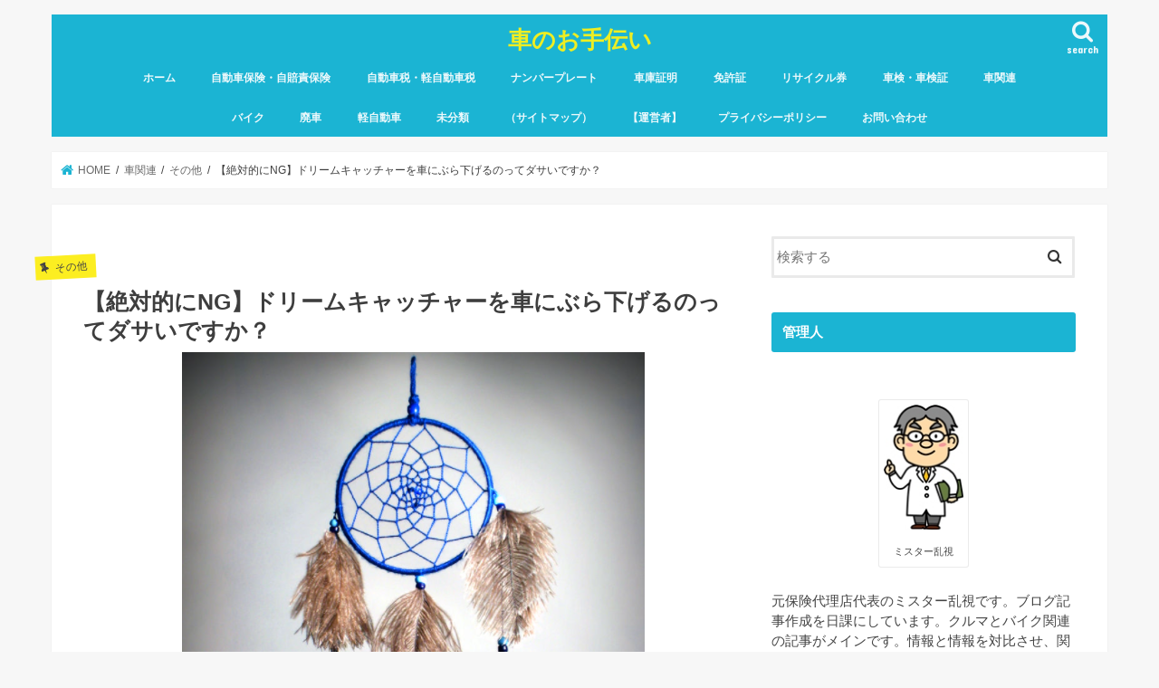

--- FILE ---
content_type: text/html; charset=UTF-8
request_url: https://haisha-help.com/%E8%BB%8A%E9%96%A2%E9%80%A3/sonota/dreamcatcher-kuruma-dasai
body_size: 16897
content:
<!doctype html><html lang="ja"><head><meta charset="utf-8"><meta http-equiv="X-UA-Compatible" content="IE=edge"><title> 【絶対的にNG】ドリームキャッチャーを車にぶら下げるのってダサいですか？ | 車のお手伝い</title><meta name="HandheldFriendly" content="True"><meta name="MobileOptimized" content="320"><meta name="viewport" content="width=device-width, initial-scale=1"/><link rel="pingback" href="https://haisha-help.com/xmlrpc.php"> <!--[if IE]> <![endif]-->  <script async src="https://www.googletagmanager.com/gtag/js?id=G-QTMZER3J07"></script> <script>window.dataLayer = window.dataLayer || [];
  function gtag(){dataLayer.push(arguments);}
  gtag('js', new Date());

  gtag('config', 'G-QTMZER3J07');</script> <meta name='robots' content='max-image-preview:large' /><link rel='dns-prefetch' href='//ajax.googleapis.com' /><link rel='dns-prefetch' href='//fonts.googleapis.com' /><link rel='dns-prefetch' href='//maxcdn.bootstrapcdn.com' /><link href='https://sp-ao.shortpixel.ai' rel='preconnect' /><link rel="alternate" type="application/rss+xml" title="車のお手伝い &raquo; フィード" href="https://haisha-help.com/feed" /><link rel="alternate" type="application/rss+xml" title="車のお手伝い &raquo; コメントフィード" href="https://haisha-help.com/comments/feed" /> <script type="text/javascript">window._wpemojiSettings = {"baseUrl":"https:\/\/s.w.org\/images\/core\/emoji\/14.0.0\/72x72\/","ext":".png","svgUrl":"https:\/\/s.w.org\/images\/core\/emoji\/14.0.0\/svg\/","svgExt":".svg","source":{"concatemoji":"https:\/\/haisha-help.com\/wp-includes\/js\/wp-emoji-release.min.js"}};
/*! This file is auto-generated */
!function(i,n){var o,s,e;function c(e){try{var t={supportTests:e,timestamp:(new Date).valueOf()};sessionStorage.setItem(o,JSON.stringify(t))}catch(e){}}function p(e,t,n){e.clearRect(0,0,e.canvas.width,e.canvas.height),e.fillText(t,0,0);var t=new Uint32Array(e.getImageData(0,0,e.canvas.width,e.canvas.height).data),r=(e.clearRect(0,0,e.canvas.width,e.canvas.height),e.fillText(n,0,0),new Uint32Array(e.getImageData(0,0,e.canvas.width,e.canvas.height).data));return t.every(function(e,t){return e===r[t]})}function u(e,t,n){switch(t){case"flag":return n(e,"\ud83c\udff3\ufe0f\u200d\u26a7\ufe0f","\ud83c\udff3\ufe0f\u200b\u26a7\ufe0f")?!1:!n(e,"\ud83c\uddfa\ud83c\uddf3","\ud83c\uddfa\u200b\ud83c\uddf3")&&!n(e,"\ud83c\udff4\udb40\udc67\udb40\udc62\udb40\udc65\udb40\udc6e\udb40\udc67\udb40\udc7f","\ud83c\udff4\u200b\udb40\udc67\u200b\udb40\udc62\u200b\udb40\udc65\u200b\udb40\udc6e\u200b\udb40\udc67\u200b\udb40\udc7f");case"emoji":return!n(e,"\ud83e\udef1\ud83c\udffb\u200d\ud83e\udef2\ud83c\udfff","\ud83e\udef1\ud83c\udffb\u200b\ud83e\udef2\ud83c\udfff")}return!1}function f(e,t,n){var r="undefined"!=typeof WorkerGlobalScope&&self instanceof WorkerGlobalScope?new OffscreenCanvas(300,150):i.createElement("canvas"),a=r.getContext("2d",{willReadFrequently:!0}),o=(a.textBaseline="top",a.font="600 32px Arial",{});return e.forEach(function(e){o[e]=t(a,e,n)}),o}function t(e){var t=i.createElement("script");t.src=e,t.defer=!0,i.head.appendChild(t)}"undefined"!=typeof Promise&&(o="wpEmojiSettingsSupports",s=["flag","emoji"],n.supports={everything:!0,everythingExceptFlag:!0},e=new Promise(function(e){i.addEventListener("DOMContentLoaded",e,{once:!0})}),new Promise(function(t){var n=function(){try{var e=JSON.parse(sessionStorage.getItem(o));if("object"==typeof e&&"number"==typeof e.timestamp&&(new Date).valueOf()<e.timestamp+604800&&"object"==typeof e.supportTests)return e.supportTests}catch(e){}return null}();if(!n){if("undefined"!=typeof Worker&&"undefined"!=typeof OffscreenCanvas&&"undefined"!=typeof URL&&URL.createObjectURL&&"undefined"!=typeof Blob)try{var e="postMessage("+f.toString()+"("+[JSON.stringify(s),u.toString(),p.toString()].join(",")+"));",r=new Blob([e],{type:"text/javascript"}),a=new Worker(URL.createObjectURL(r),{name:"wpTestEmojiSupports"});return void(a.onmessage=function(e){c(n=e.data),a.terminate(),t(n)})}catch(e){}c(n=f(s,u,p))}t(n)}).then(function(e){for(var t in e)n.supports[t]=e[t],n.supports.everything=n.supports.everything&&n.supports[t],"flag"!==t&&(n.supports.everythingExceptFlag=n.supports.everythingExceptFlag&&n.supports[t]);n.supports.everythingExceptFlag=n.supports.everythingExceptFlag&&!n.supports.flag,n.DOMReady=!1,n.readyCallback=function(){n.DOMReady=!0}}).then(function(){return e}).then(function(){var e;n.supports.everything||(n.readyCallback(),(e=n.source||{}).concatemoji?t(e.concatemoji):e.wpemoji&&e.twemoji&&(t(e.twemoji),t(e.wpemoji)))}))}((window,document),window._wpemojiSettings);</script> <style id='wp-emoji-styles-inline-css' type='text/css'>img.wp-smiley, img.emoji {
		display: inline !important;
		border: none !important;
		box-shadow: none !important;
		height: 1em !important;
		width: 1em !important;
		margin: 0 0.07em !important;
		vertical-align: -0.1em !important;
		background: none !important;
		padding: 0 !important;
	}</style><link rel='stylesheet' id='wp-block-library-css' href='https://haisha-help.com/wp-includes/css/dist/block-library/style.min.css' type='text/css' media='all' /><style id='rinkerg-gutenberg-rinker-style-inline-css' type='text/css'>.wp-block-create-block-block{background-color:#21759b;color:#fff;padding:2px}</style><style id='classic-theme-styles-inline-css' type='text/css'>/*! This file is auto-generated */
.wp-block-button__link{color:#fff;background-color:#32373c;border-radius:9999px;box-shadow:none;text-decoration:none;padding:calc(.667em + 2px) calc(1.333em + 2px);font-size:1.125em}.wp-block-file__button{background:#32373c;color:#fff;text-decoration:none}</style><style id='global-styles-inline-css' type='text/css'>body{--wp--preset--color--black: #000000;--wp--preset--color--cyan-bluish-gray: #abb8c3;--wp--preset--color--white: #ffffff;--wp--preset--color--pale-pink: #f78da7;--wp--preset--color--vivid-red: #cf2e2e;--wp--preset--color--luminous-vivid-orange: #ff6900;--wp--preset--color--luminous-vivid-amber: #fcb900;--wp--preset--color--light-green-cyan: #7bdcb5;--wp--preset--color--vivid-green-cyan: #00d084;--wp--preset--color--pale-cyan-blue: #8ed1fc;--wp--preset--color--vivid-cyan-blue: #0693e3;--wp--preset--color--vivid-purple: #9b51e0;--wp--preset--gradient--vivid-cyan-blue-to-vivid-purple: linear-gradient(135deg,rgba(6,147,227,1) 0%,rgb(155,81,224) 100%);--wp--preset--gradient--light-green-cyan-to-vivid-green-cyan: linear-gradient(135deg,rgb(122,220,180) 0%,rgb(0,208,130) 100%);--wp--preset--gradient--luminous-vivid-amber-to-luminous-vivid-orange: linear-gradient(135deg,rgba(252,185,0,1) 0%,rgba(255,105,0,1) 100%);--wp--preset--gradient--luminous-vivid-orange-to-vivid-red: linear-gradient(135deg,rgba(255,105,0,1) 0%,rgb(207,46,46) 100%);--wp--preset--gradient--very-light-gray-to-cyan-bluish-gray: linear-gradient(135deg,rgb(238,238,238) 0%,rgb(169,184,195) 100%);--wp--preset--gradient--cool-to-warm-spectrum: linear-gradient(135deg,rgb(74,234,220) 0%,rgb(151,120,209) 20%,rgb(207,42,186) 40%,rgb(238,44,130) 60%,rgb(251,105,98) 80%,rgb(254,248,76) 100%);--wp--preset--gradient--blush-light-purple: linear-gradient(135deg,rgb(255,206,236) 0%,rgb(152,150,240) 100%);--wp--preset--gradient--blush-bordeaux: linear-gradient(135deg,rgb(254,205,165) 0%,rgb(254,45,45) 50%,rgb(107,0,62) 100%);--wp--preset--gradient--luminous-dusk: linear-gradient(135deg,rgb(255,203,112) 0%,rgb(199,81,192) 50%,rgb(65,88,208) 100%);--wp--preset--gradient--pale-ocean: linear-gradient(135deg,rgb(255,245,203) 0%,rgb(182,227,212) 50%,rgb(51,167,181) 100%);--wp--preset--gradient--electric-grass: linear-gradient(135deg,rgb(202,248,128) 0%,rgb(113,206,126) 100%);--wp--preset--gradient--midnight: linear-gradient(135deg,rgb(2,3,129) 0%,rgb(40,116,252) 100%);--wp--preset--font-size--small: 13px;--wp--preset--font-size--medium: 20px;--wp--preset--font-size--large: 36px;--wp--preset--font-size--x-large: 42px;--wp--preset--spacing--20: 0.44rem;--wp--preset--spacing--30: 0.67rem;--wp--preset--spacing--40: 1rem;--wp--preset--spacing--50: 1.5rem;--wp--preset--spacing--60: 2.25rem;--wp--preset--spacing--70: 3.38rem;--wp--preset--spacing--80: 5.06rem;--wp--preset--shadow--natural: 6px 6px 9px rgba(0, 0, 0, 0.2);--wp--preset--shadow--deep: 12px 12px 50px rgba(0, 0, 0, 0.4);--wp--preset--shadow--sharp: 6px 6px 0px rgba(0, 0, 0, 0.2);--wp--preset--shadow--outlined: 6px 6px 0px -3px rgba(255, 255, 255, 1), 6px 6px rgba(0, 0, 0, 1);--wp--preset--shadow--crisp: 6px 6px 0px rgba(0, 0, 0, 1);}:where(.is-layout-flex){gap: 0.5em;}:where(.is-layout-grid){gap: 0.5em;}body .is-layout-flow > .alignleft{float: left;margin-inline-start: 0;margin-inline-end: 2em;}body .is-layout-flow > .alignright{float: right;margin-inline-start: 2em;margin-inline-end: 0;}body .is-layout-flow > .aligncenter{margin-left: auto !important;margin-right: auto !important;}body .is-layout-constrained > .alignleft{float: left;margin-inline-start: 0;margin-inline-end: 2em;}body .is-layout-constrained > .alignright{float: right;margin-inline-start: 2em;margin-inline-end: 0;}body .is-layout-constrained > .aligncenter{margin-left: auto !important;margin-right: auto !important;}body .is-layout-constrained > :where(:not(.alignleft):not(.alignright):not(.alignfull)){max-width: var(--wp--style--global--content-size);margin-left: auto !important;margin-right: auto !important;}body .is-layout-constrained > .alignwide{max-width: var(--wp--style--global--wide-size);}body .is-layout-flex{display: flex;}body .is-layout-flex{flex-wrap: wrap;align-items: center;}body .is-layout-flex > *{margin: 0;}body .is-layout-grid{display: grid;}body .is-layout-grid > *{margin: 0;}:where(.wp-block-columns.is-layout-flex){gap: 2em;}:where(.wp-block-columns.is-layout-grid){gap: 2em;}:where(.wp-block-post-template.is-layout-flex){gap: 1.25em;}:where(.wp-block-post-template.is-layout-grid){gap: 1.25em;}.has-black-color{color: var(--wp--preset--color--black) !important;}.has-cyan-bluish-gray-color{color: var(--wp--preset--color--cyan-bluish-gray) !important;}.has-white-color{color: var(--wp--preset--color--white) !important;}.has-pale-pink-color{color: var(--wp--preset--color--pale-pink) !important;}.has-vivid-red-color{color: var(--wp--preset--color--vivid-red) !important;}.has-luminous-vivid-orange-color{color: var(--wp--preset--color--luminous-vivid-orange) !important;}.has-luminous-vivid-amber-color{color: var(--wp--preset--color--luminous-vivid-amber) !important;}.has-light-green-cyan-color{color: var(--wp--preset--color--light-green-cyan) !important;}.has-vivid-green-cyan-color{color: var(--wp--preset--color--vivid-green-cyan) !important;}.has-pale-cyan-blue-color{color: var(--wp--preset--color--pale-cyan-blue) !important;}.has-vivid-cyan-blue-color{color: var(--wp--preset--color--vivid-cyan-blue) !important;}.has-vivid-purple-color{color: var(--wp--preset--color--vivid-purple) !important;}.has-black-background-color{background-color: var(--wp--preset--color--black) !important;}.has-cyan-bluish-gray-background-color{background-color: var(--wp--preset--color--cyan-bluish-gray) !important;}.has-white-background-color{background-color: var(--wp--preset--color--white) !important;}.has-pale-pink-background-color{background-color: var(--wp--preset--color--pale-pink) !important;}.has-vivid-red-background-color{background-color: var(--wp--preset--color--vivid-red) !important;}.has-luminous-vivid-orange-background-color{background-color: var(--wp--preset--color--luminous-vivid-orange) !important;}.has-luminous-vivid-amber-background-color{background-color: var(--wp--preset--color--luminous-vivid-amber) !important;}.has-light-green-cyan-background-color{background-color: var(--wp--preset--color--light-green-cyan) !important;}.has-vivid-green-cyan-background-color{background-color: var(--wp--preset--color--vivid-green-cyan) !important;}.has-pale-cyan-blue-background-color{background-color: var(--wp--preset--color--pale-cyan-blue) !important;}.has-vivid-cyan-blue-background-color{background-color: var(--wp--preset--color--vivid-cyan-blue) !important;}.has-vivid-purple-background-color{background-color: var(--wp--preset--color--vivid-purple) !important;}.has-black-border-color{border-color: var(--wp--preset--color--black) !important;}.has-cyan-bluish-gray-border-color{border-color: var(--wp--preset--color--cyan-bluish-gray) !important;}.has-white-border-color{border-color: var(--wp--preset--color--white) !important;}.has-pale-pink-border-color{border-color: var(--wp--preset--color--pale-pink) !important;}.has-vivid-red-border-color{border-color: var(--wp--preset--color--vivid-red) !important;}.has-luminous-vivid-orange-border-color{border-color: var(--wp--preset--color--luminous-vivid-orange) !important;}.has-luminous-vivid-amber-border-color{border-color: var(--wp--preset--color--luminous-vivid-amber) !important;}.has-light-green-cyan-border-color{border-color: var(--wp--preset--color--light-green-cyan) !important;}.has-vivid-green-cyan-border-color{border-color: var(--wp--preset--color--vivid-green-cyan) !important;}.has-pale-cyan-blue-border-color{border-color: var(--wp--preset--color--pale-cyan-blue) !important;}.has-vivid-cyan-blue-border-color{border-color: var(--wp--preset--color--vivid-cyan-blue) !important;}.has-vivid-purple-border-color{border-color: var(--wp--preset--color--vivid-purple) !important;}.has-vivid-cyan-blue-to-vivid-purple-gradient-background{background: var(--wp--preset--gradient--vivid-cyan-blue-to-vivid-purple) !important;}.has-light-green-cyan-to-vivid-green-cyan-gradient-background{background: var(--wp--preset--gradient--light-green-cyan-to-vivid-green-cyan) !important;}.has-luminous-vivid-amber-to-luminous-vivid-orange-gradient-background{background: var(--wp--preset--gradient--luminous-vivid-amber-to-luminous-vivid-orange) !important;}.has-luminous-vivid-orange-to-vivid-red-gradient-background{background: var(--wp--preset--gradient--luminous-vivid-orange-to-vivid-red) !important;}.has-very-light-gray-to-cyan-bluish-gray-gradient-background{background: var(--wp--preset--gradient--very-light-gray-to-cyan-bluish-gray) !important;}.has-cool-to-warm-spectrum-gradient-background{background: var(--wp--preset--gradient--cool-to-warm-spectrum) !important;}.has-blush-light-purple-gradient-background{background: var(--wp--preset--gradient--blush-light-purple) !important;}.has-blush-bordeaux-gradient-background{background: var(--wp--preset--gradient--blush-bordeaux) !important;}.has-luminous-dusk-gradient-background{background: var(--wp--preset--gradient--luminous-dusk) !important;}.has-pale-ocean-gradient-background{background: var(--wp--preset--gradient--pale-ocean) !important;}.has-electric-grass-gradient-background{background: var(--wp--preset--gradient--electric-grass) !important;}.has-midnight-gradient-background{background: var(--wp--preset--gradient--midnight) !important;}.has-small-font-size{font-size: var(--wp--preset--font-size--small) !important;}.has-medium-font-size{font-size: var(--wp--preset--font-size--medium) !important;}.has-large-font-size{font-size: var(--wp--preset--font-size--large) !important;}.has-x-large-font-size{font-size: var(--wp--preset--font-size--x-large) !important;}
.wp-block-navigation a:where(:not(.wp-element-button)){color: inherit;}
:where(.wp-block-post-template.is-layout-flex){gap: 1.25em;}:where(.wp-block-post-template.is-layout-grid){gap: 1.25em;}
:where(.wp-block-columns.is-layout-flex){gap: 2em;}:where(.wp-block-columns.is-layout-grid){gap: 2em;}
.wp-block-pullquote{font-size: 1.5em;line-height: 1.6;}</style><link rel='stylesheet' id='contact-form-7-css' href='https://haisha-help.com/wp-content/cache/autoptimize/css/autoptimize_single_3fd2afa98866679439097f4ab102fe0a.css' type='text/css' media='all' /><link rel='stylesheet' id='crp-public-css' href='https://haisha-help.com/wp-content/cache/autoptimize/css/autoptimize_single_1c2a1494fc034a9da52de23fd3eacfe7.css' type='text/css' media='all' /><link rel='stylesheet' id='toc-screen-css' href='https://haisha-help.com/wp-content/plugins/table-of-contents-plus/screen.min.css' type='text/css' media='all' /><link rel='stylesheet' id='yyi_rinker_stylesheet-css' href='https://haisha-help.com/wp-content/cache/autoptimize/css/autoptimize_single_bd255632a527e215427cf7ab279f7f75.css?v=1.11.1' type='text/css' media='all' /><link rel='stylesheet' id='style-css' href='https://haisha-help.com/wp-content/cache/autoptimize/css/autoptimize_single_722b04ab05293169ee663f6252840aaf.css' type='text/css' media='all' /><link rel='stylesheet' id='slick-css' href='https://haisha-help.com/wp-content/cache/autoptimize/css/autoptimize_single_9a7d7c994af444c42dfaab8b5739860b.css' type='text/css' media='all' /><link rel='stylesheet' id='shortcode-css' href='https://haisha-help.com/wp-content/cache/autoptimize/css/autoptimize_single_88253721a41c45421c3e26b0fc955d11.css' type='text/css' media='all' /><link rel='stylesheet' id='gf_Concert-css' href='https://fonts.googleapis.com/css?family=Concert+One' type='text/css' media='all' /><link rel='stylesheet' id='gf_Lato-css' href='https://fonts.googleapis.com/css?family=Lato' type='text/css' media='all' /><link rel='stylesheet' id='fontawesome-css' href='https://maxcdn.bootstrapcdn.com/font-awesome/4.7.0/css/font-awesome.min.css' type='text/css' media='all' /><link rel='stylesheet' id='remodal-css' href='https://haisha-help.com/wp-content/cache/autoptimize/css/autoptimize_single_71d45855733547a06742c499a85a7cc4.css' type='text/css' media='all' /><link rel='stylesheet' id='animate-css' href='https://haisha-help.com/wp-content/themes/jstork/library/css/animate.min.css' type='text/css' media='all' /> <script type="text/javascript" src="//ajax.googleapis.com/ajax/libs/jquery/1.12.4/jquery.min.js" id="jquery-js"></script> <script type="text/javascript" src="https://haisha-help.com/wp-content/plugins/yyi-rinker/js/event-tracking.js?v=1.11.1" id="yyi_rinker_event_tracking_script-js"></script> <link rel="https://api.w.org/" href="https://haisha-help.com/wp-json/" /><link rel="alternate" type="application/json" href="https://haisha-help.com/wp-json/wp/v2/posts/32693" /><link rel="EditURI" type="application/rsd+xml" title="RSD" href="https://haisha-help.com/xmlrpc.php?rsd" /><link rel="canonical" href="https://haisha-help.com/%e8%bb%8a%e9%96%a2%e9%80%a3/sonota/dreamcatcher-kuruma-dasai" /><link rel='shortlink' href='https://haisha-help.com/?p=32693' /><link rel="alternate" type="application/json+oembed" href="https://haisha-help.com/wp-json/oembed/1.0/embed?url=https%3A%2F%2Fhaisha-help.com%2F%25e8%25bb%258a%25e9%2596%25a2%25e9%2580%25a3%2Fsonota%2Fdreamcatcher-kuruma-dasai" /><link rel="alternate" type="text/xml+oembed" href="https://haisha-help.com/wp-json/oembed/1.0/embed?url=https%3A%2F%2Fhaisha-help.com%2F%25e8%25bb%258a%25e9%2596%25a2%25e9%2580%25a3%2Fsonota%2Fdreamcatcher-kuruma-dasai&#038;format=xml" />  <script data-ad-client="ca-pub-6450165336515319" async src="https://pagead2.googlesyndication.com/pagead/js/adsbygoogle.js"></script> <style>.yyi-rinker-images {
    display: flex;
    justify-content: center;
    align-items: center;
    position: relative;

}
div.yyi-rinker-image img.yyi-rinker-main-img.hidden {
    display: none;
}

.yyi-rinker-images-arrow {
    cursor: pointer;
    position: absolute;
    top: 50%;
    display: block;
    margin-top: -11px;
    opacity: 0.6;
    width: 22px;
}

.yyi-rinker-images-arrow-left{
    left: -10px;
}
.yyi-rinker-images-arrow-right{
    right: -10px;
}

.yyi-rinker-images-arrow-left.hidden {
    display: none;
}

.yyi-rinker-images-arrow-right.hidden {
    display: none;
}
div.yyi-rinker-contents.yyi-rinker-design-tate  div.yyi-rinker-box{
    flex-direction: column;
}

div.yyi-rinker-contents.yyi-rinker-design-slim div.yyi-rinker-box .yyi-rinker-links {
    flex-direction: column;
}

div.yyi-rinker-contents.yyi-rinker-design-slim div.yyi-rinker-info {
    width: 100%;
}

div.yyi-rinker-contents.yyi-rinker-design-slim .yyi-rinker-title {
    text-align: center;
}

div.yyi-rinker-contents.yyi-rinker-design-slim .yyi-rinker-links {
    text-align: center;
}
div.yyi-rinker-contents.yyi-rinker-design-slim .yyi-rinker-image {
    margin: auto;
}

div.yyi-rinker-contents.yyi-rinker-design-slim div.yyi-rinker-info ul.yyi-rinker-links li {
	align-self: stretch;
}
div.yyi-rinker-contents.yyi-rinker-design-slim div.yyi-rinker-box div.yyi-rinker-info {
	padding: 0;
}
div.yyi-rinker-contents.yyi-rinker-design-slim div.yyi-rinker-box {
	flex-direction: column;
	padding: 14px 5px 0;
}

.yyi-rinker-design-slim div.yyi-rinker-box div.yyi-rinker-info {
	text-align: center;
}

.yyi-rinker-design-slim div.price-box span.price {
	display: block;
}

div.yyi-rinker-contents.yyi-rinker-design-slim div.yyi-rinker-info div.yyi-rinker-title a{
	font-size:16px;
}

div.yyi-rinker-contents.yyi-rinker-design-slim ul.yyi-rinker-links li.amazonkindlelink:before,  div.yyi-rinker-contents.yyi-rinker-design-slim ul.yyi-rinker-links li.amazonlink:before,  div.yyi-rinker-contents.yyi-rinker-design-slim ul.yyi-rinker-links li.rakutenlink:before, div.yyi-rinker-contents.yyi-rinker-design-slim ul.yyi-rinker-links li.yahoolink:before, div.yyi-rinker-contents.yyi-rinker-design-slim ul.yyi-rinker-links li.mercarilink:before {
	font-size:12px;
}

div.yyi-rinker-contents.yyi-rinker-design-slim ul.yyi-rinker-links li a {
	font-size: 13px;
}
.entry-content ul.yyi-rinker-links li {
	padding: 0;
}

div.yyi-rinker-contents .yyi-rinker-attention.attention_desing_right_ribbon {
    width: 89px;
    height: 91px;
    position: absolute;
    top: -1px;
    right: -1px;
    left: auto;
    overflow: hidden;
}

div.yyi-rinker-contents .yyi-rinker-attention.attention_desing_right_ribbon span {
    display: inline-block;
    width: 146px;
    position: absolute;
    padding: 4px 0;
    left: -13px;
    top: 12px;
    text-align: center;
    font-size: 12px;
    line-height: 24px;
    -webkit-transform: rotate(45deg);
    transform: rotate(45deg);
    box-shadow: 0 1px 3px rgba(0, 0, 0, 0.2);
}

div.yyi-rinker-contents .yyi-rinker-attention.attention_desing_right_ribbon {
    background: none;
}
.yyi-rinker-attention.attention_desing_right_ribbon .yyi-rinker-attention-after,
.yyi-rinker-attention.attention_desing_right_ribbon .yyi-rinker-attention-before{
display:none;
}
div.yyi-rinker-use-right_ribbon div.yyi-rinker-title {
    margin-right: 2rem;
}</style><style type="text/css">body{color: #3E3E3E;}
a, #breadcrumb li.bc_homelink a::before, .authorbox .author_sns li a::before{color: #1BB4D3;}
a:hover{color: #E69B9B;}
.article-footer .post-categories li a,.article-footer .tags a,.accordionBtn{  background: #1BB4D3;  border-color: #1BB4D3;}
.article-footer .tags a{color:#1BB4D3; background: none;}
.article-footer .post-categories li a:hover,.article-footer .tags a:hover,.accordionBtn.active{ background:#E69B9B;  border-color:#E69B9B;}
input[type="text"],input[type="password"],input[type="datetime"],input[type="datetime-local"],input[type="date"],input[type="month"],input[type="time"],input[type="week"],input[type="number"],input[type="email"],input[type="url"],input[type="search"],input[type="tel"],input[type="color"],select,textarea,.field { background-color: #ffffff;}
.header{color: #ffffff;}
.bgfull .header,.header.bg,.header #inner-header,.menu-sp{background: #1bb4d3;}
#logo a{color: #eeee22;}
#g_nav .nav li a,.nav_btn,.menu-sp a,.menu-sp a,.menu-sp > ul:after{color: #edf9fc;}
#logo a:hover,#g_nav .nav li a:hover,.nav_btn:hover{color:#eeeeee;}
@media only screen and (min-width: 768px) {
.nav > li > a:after{background: #eeeeee;}
.nav ul {background: #666666;}
#g_nav .nav li ul.sub-menu li a{color: #f7f7f7;}
}
@media only screen and (max-width: 1165px) {
.site_description{background: #1bb4d3; color: #ffffff;}
}
#inner-content, #breadcrumb, .entry-content blockquote:before, .entry-content blockquote:after{background: #ffffff}
.top-post-list .post-list:before{background: #1BB4D3;}
.widget li a:after{color: #1BB4D3;}
.entry-content h2,.widgettitle,.accordion::before{background: #1bb4d3; color: #ffffff;}
.entry-content h3{border-color: #1bb4d3;}
.h_boader .entry-content h2{border-color: #1bb4d3; color: #3E3E3E;}
.h_balloon .entry-content h2:after{border-top-color: #1bb4d3;}
.entry-content ul li:before{ background: #1bb4d3;}
.entry-content ol li:before{ background: #1bb4d3;}
.post-list-card .post-list .eyecatch .cat-name,.top-post-list .post-list .eyecatch .cat-name,.byline .cat-name,.single .authorbox .author-newpost li .cat-name,.related-box li .cat-name,.carouselwrap .cat-name,.eyecatch .cat-name{background: #fcee21; color:  #444444;}
ul.wpp-list li a:before{background: #1bb4d3; color: #ffffff;}
.readmore a{border:1px solid #1BB4D3;color:#1BB4D3;}
.readmore a:hover{background:#1BB4D3;color:#fff;}
.btn-wrap a{background: #1BB4D3;border: 1px solid #1BB4D3;}
.btn-wrap a:hover{background: #E69B9B;border-color: #E69B9B;}
.btn-wrap.simple a{border:1px solid #1BB4D3;color:#1BB4D3;}
.btn-wrap.simple a:hover{background:#1BB4D3;}
.blue-btn, .comment-reply-link, #submit { background-color: #1BB4D3; }
.blue-btn:hover, .comment-reply-link:hover, #submit:hover, .blue-btn:focus, .comment-reply-link:focus, #submit:focus {background-color: #E69B9B; }
#sidebar1{color: #444444;}
.widget:not(.widget_text) a{color:#666666;}
.widget:not(.widget_text) a:hover{color:#999999;}
.bgfull #footer-top,#footer-top .inner,.cta-inner{background-color: #666666; color: #CACACA;}
.footer a,#footer-top a{color: #f7f7f7;}
#footer-top .widgettitle{color: #CACACA;}
.bgfull .footer,.footer.bg,.footer .inner {background-color: #666666;color: #CACACA;}
.footer-links li a:before{ color: #1bb4d3;}
.pagination a, .pagination span,.page-links a{border-color: #1BB4D3; color: #1BB4D3;}
.pagination .current,.pagination .current:hover,.page-links ul > li > span{background-color: #1BB4D3; border-color: #1BB4D3;}
.pagination a:hover, .pagination a:focus,.page-links a:hover, .page-links a:focus{background-color: #1BB4D3; color: #fff;}</style><style type="text/css">#crp_widget-2 li {font-size:1.15em;padding-bottom:20px;}　
#crp_widget-2 a {text-decoration:none;}</style><link rel="icon" href="https://sp-ao.shortpixel.ai/client/to_auto,q_lossy,ret_img,w_32,h_32/https://haisha-help.com/wp-content/uploads/2019/07/ミスター乱視２.png" sizes="32x32" /><link rel="icon" href="https://sp-ao.shortpixel.ai/client/to_auto,q_lossy,ret_img,w_192,h_192/https://haisha-help.com/wp-content/uploads/2019/07/ミスター乱視２.png" sizes="192x192" /><link rel="apple-touch-icon" href="https://sp-ao.shortpixel.ai/client/to_auto,q_lossy,ret_img,w_180,h_180/https://haisha-help.com/wp-content/uploads/2019/07/ミスター乱視２.png" /><meta name="msapplication-TileImage" content="https://haisha-help.com/wp-content/uploads/2019/07/ミスター乱視２.png" /></head><body class="post-template-default single single-post postid-32693 single-format-standard bgnormal pannavi_on h_balloon sidebarright date_off"><div id="container"><header class="header animated fadeIn headercenter" role="banner"><div id="inner-header" class="wrap cf"><div id="logo" class="gf fs_s"><p class="h1 text"><a href="https://haisha-help.com">車のお手伝い</a></p></div> <a href="#searchbox" data-remodal-target="searchbox" class="nav_btn search_btn"><span class="text gf">search</span></a><nav id="g_nav" role="navigation"><ul id="menu-%e3%82%b0%e3%83%ad%e3%83%bc%e3%83%90%e3%83%ab%e3%83%a1%e3%83%8b%e3%83%a5%e3%83%bc" class="nav top-nav cf"><li id="menu-item-27" class="menu-item menu-item-type-custom menu-item-object-custom menu-item-home menu-item-27"><a href="https://haisha-help.com">ホーム</a></li><li id="menu-item-5950" class="menu-item menu-item-type-taxonomy menu-item-object-category menu-item-5950"><a href="https://haisha-help.com/./%e8%87%aa%e5%8b%95%e8%bb%8a%e4%bf%9d%e9%99%ba%e3%83%bb%e8%87%aa%e8%b3%a0%e8%b2%ac%e4%bf%9d%e9%99%ba">自動車保険・自賠責保険</a></li><li id="menu-item-4367" class="menu-item menu-item-type-taxonomy menu-item-object-category menu-item-4367"><a href="https://haisha-help.com/./%e8%87%aa%e5%8b%95%e8%bb%8a%e7%a8%8e%e3%83%bb%e8%bb%bd%e8%87%aa%e5%8b%95%e8%bb%8a%e7%a8%8e">自動車税・軽自動車税</a></li><li id="menu-item-4366" class="menu-item menu-item-type-taxonomy menu-item-object-category menu-item-4366"><a href="https://haisha-help.com/./%e3%83%8a%e3%83%b3%e3%83%90%e3%83%bc%e3%83%97%e3%83%ac%e3%83%bc%e3%83%88">ナンバープレート</a></li><li id="menu-item-4368" class="menu-item menu-item-type-taxonomy menu-item-object-category menu-item-4368"><a href="https://haisha-help.com/./%e8%bb%8a%e5%ba%ab%e8%a8%bc%e6%98%8e">車庫証明</a></li><li id="menu-item-4369" class="menu-item menu-item-type-taxonomy menu-item-object-category menu-item-4369"><a href="https://haisha-help.com/./%e5%85%8d%e8%a8%b1%e8%a8%bc">免許証</a></li><li id="menu-item-28" class="menu-item menu-item-type-taxonomy menu-item-object-category menu-item-28"><a href="https://haisha-help.com/./recycle">リサイクル券</a></li><li id="menu-item-4370" class="menu-item menu-item-type-taxonomy menu-item-object-category menu-item-4370"><a href="https://haisha-help.com/./%e8%bb%8a%e6%a4%9c%e3%83%bb%e8%bb%8a%e6%a4%9c%e8%a8%bc">車検・車検証</a></li><li id="menu-item-9813" class="menu-item menu-item-type-taxonomy menu-item-object-category current-post-ancestor menu-item-9813"><a href="https://haisha-help.com/./%e8%bb%8a%e9%96%a2%e9%80%a3">車関連</a></li><li id="menu-item-10366" class="menu-item menu-item-type-taxonomy menu-item-object-category menu-item-10366"><a href="https://haisha-help.com/./%e3%83%90%e3%82%a4%e3%82%af%e9%96%a2%e9%80%a3">バイク</a></li><li id="menu-item-10397" class="menu-item menu-item-type-taxonomy menu-item-object-category menu-item-10397"><a href="https://haisha-help.com/./haisha-tetuduki">廃車</a></li><li id="menu-item-12211" class="menu-item menu-item-type-taxonomy menu-item-object-category menu-item-12211"><a href="https://haisha-help.com/./keijidousha-no-haisha">軽自動車</a></li><li id="menu-item-9240" class="menu-item menu-item-type-taxonomy menu-item-object-category menu-item-9240"><a href="https://haisha-help.com/./%e6%9c%aa%e5%88%86%e9%a1%9e">未分類</a></li><li id="menu-item-9997" class="menu-item menu-item-type-post_type menu-item-object-page menu-item-9997"><a href="https://haisha-help.com/ps-sitemap">（サイトマップ）</a></li><li id="menu-item-15080" class="menu-item menu-item-type-post_type menu-item-object-page menu-item-15080"><a href="https://haisha-help.com/%e9%81%8b%e5%96%b6%e8%80%85%e6%83%85%e5%a0%b1">【運営者】</a></li><li id="menu-item-34876" class="menu-item menu-item-type-post_type menu-item-object-page menu-item-34876"><a href="https://haisha-help.com/%e3%83%97%e3%83%a9%e3%82%a4%e3%83%90%e3%82%b7%e3%83%bc%e3%83%9d%e3%83%aa%e3%82%b7%e3%83%bc">プライバシーポリシー</a></li><li id="menu-item-34881" class="menu-item menu-item-type-post_type menu-item-object-page menu-item-34881"><a href="https://haisha-help.com/%e3%81%8a%e5%95%8f%e3%81%84%e5%90%88%e3%82%8f%e3%81%9b">お問い合わせ</a></li></ul></nav> <a href="#spnavi" data-remodal-target="spnavi" class="nav_btn"><span class="text gf">menu</span></a></div></header><div class="remodal" data-remodal-id="spnavi" data-remodal-options="hashTracking:false"> <button data-remodal-action="close" class="remodal-close"><span class="text gf">CLOSE</span></button><ul id="menu-%e3%82%b0%e3%83%ad%e3%83%bc%e3%83%90%e3%83%ab%e3%83%a1%e3%83%8b%e3%83%a5%e3%83%bc-1" class="sp_g_nav nav top-nav cf"><li class="menu-item menu-item-type-custom menu-item-object-custom menu-item-home menu-item-27"><a href="https://haisha-help.com">ホーム</a></li><li class="menu-item menu-item-type-taxonomy menu-item-object-category menu-item-5950"><a href="https://haisha-help.com/./%e8%87%aa%e5%8b%95%e8%bb%8a%e4%bf%9d%e9%99%ba%e3%83%bb%e8%87%aa%e8%b3%a0%e8%b2%ac%e4%bf%9d%e9%99%ba">自動車保険・自賠責保険</a></li><li class="menu-item menu-item-type-taxonomy menu-item-object-category menu-item-4367"><a href="https://haisha-help.com/./%e8%87%aa%e5%8b%95%e8%bb%8a%e7%a8%8e%e3%83%bb%e8%bb%bd%e8%87%aa%e5%8b%95%e8%bb%8a%e7%a8%8e">自動車税・軽自動車税</a></li><li class="menu-item menu-item-type-taxonomy menu-item-object-category menu-item-4366"><a href="https://haisha-help.com/./%e3%83%8a%e3%83%b3%e3%83%90%e3%83%bc%e3%83%97%e3%83%ac%e3%83%bc%e3%83%88">ナンバープレート</a></li><li class="menu-item menu-item-type-taxonomy menu-item-object-category menu-item-4368"><a href="https://haisha-help.com/./%e8%bb%8a%e5%ba%ab%e8%a8%bc%e6%98%8e">車庫証明</a></li><li class="menu-item menu-item-type-taxonomy menu-item-object-category menu-item-4369"><a href="https://haisha-help.com/./%e5%85%8d%e8%a8%b1%e8%a8%bc">免許証</a></li><li class="menu-item menu-item-type-taxonomy menu-item-object-category menu-item-28"><a href="https://haisha-help.com/./recycle">リサイクル券</a></li><li class="menu-item menu-item-type-taxonomy menu-item-object-category menu-item-4370"><a href="https://haisha-help.com/./%e8%bb%8a%e6%a4%9c%e3%83%bb%e8%bb%8a%e6%a4%9c%e8%a8%bc">車検・車検証</a></li><li class="menu-item menu-item-type-taxonomy menu-item-object-category current-post-ancestor menu-item-9813"><a href="https://haisha-help.com/./%e8%bb%8a%e9%96%a2%e9%80%a3">車関連</a></li><li class="menu-item menu-item-type-taxonomy menu-item-object-category menu-item-10366"><a href="https://haisha-help.com/./%e3%83%90%e3%82%a4%e3%82%af%e9%96%a2%e9%80%a3">バイク</a></li><li class="menu-item menu-item-type-taxonomy menu-item-object-category menu-item-10397"><a href="https://haisha-help.com/./haisha-tetuduki">廃車</a></li><li class="menu-item menu-item-type-taxonomy menu-item-object-category menu-item-12211"><a href="https://haisha-help.com/./keijidousha-no-haisha">軽自動車</a></li><li class="menu-item menu-item-type-taxonomy menu-item-object-category menu-item-9240"><a href="https://haisha-help.com/./%e6%9c%aa%e5%88%86%e9%a1%9e">未分類</a></li><li class="menu-item menu-item-type-post_type menu-item-object-page menu-item-9997"><a href="https://haisha-help.com/ps-sitemap">（サイトマップ）</a></li><li class="menu-item menu-item-type-post_type menu-item-object-page menu-item-15080"><a href="https://haisha-help.com/%e9%81%8b%e5%96%b6%e8%80%85%e6%83%85%e5%a0%b1">【運営者】</a></li><li class="menu-item menu-item-type-post_type menu-item-object-page menu-item-34876"><a href="https://haisha-help.com/%e3%83%97%e3%83%a9%e3%82%a4%e3%83%90%e3%82%b7%e3%83%bc%e3%83%9d%e3%83%aa%e3%82%b7%e3%83%bc">プライバシーポリシー</a></li><li class="menu-item menu-item-type-post_type menu-item-object-page menu-item-34881"><a href="https://haisha-help.com/%e3%81%8a%e5%95%8f%e3%81%84%e5%90%88%e3%82%8f%e3%81%9b">お問い合わせ</a></li></ul><button data-remodal-action="close" class="remodal-close"><span class="text gf">CLOSE</span></button></div><div class="remodal searchbox" data-remodal-id="searchbox" data-remodal-options="hashTracking:false"><div class="search cf"><dl><dt>キーワードで記事を検索</dt><dd><form role="search" method="get" id="searchform" class="searchform cf" action="https://haisha-help.com/" > <input type="search" placeholder="検索する" value="" name="s" id="s" /> <button type="submit" id="searchsubmit" ><i class="fa fa-search"></i></button></form></dd></dl></div> <button data-remodal-action="close" class="remodal-close"><span class="text gf">CLOSE</span></button></div><div id="breadcrumb" class="breadcrumb inner wrap cf"><ul itemscope itemtype="http://schema.org/BreadcrumbList"><li itemprop="itemListElement" itemscope itemtype="http://schema.org/ListItem" class="bc_homelink"><a itemprop="item" href="https://haisha-help.com/"><span itemprop="name"> HOME</span></a><meta itemprop="position" content="1" /></li><li itemprop="itemListElement" itemscope itemtype="http://schema.org/ListItem"><a itemprop="item" href="https://haisha-help.com/./%e8%bb%8a%e9%96%a2%e9%80%a3"><span itemprop="name">車関連</span></a><meta itemprop="position" content="2" /></li><li itemprop="itemListElement" itemscope itemtype="http://schema.org/ListItem"><a itemprop="item" href="https://haisha-help.com/./%e8%bb%8a%e9%96%a2%e9%80%a3/sonota"><span itemprop="name">その他</span></a><meta itemprop="position" content="3" /></li><li itemprop="itemListElement" itemscope itemtype="http://schema.org/ListItem" class="bc_posttitle"><span itemprop="name">【絶対的にNG】ドリームキャッチャーを車にぶら下げるのってダサいですか？</span><meta itemprop="position" content="4" /></li></ul></div><div id="content"><div id="inner-content" class="wrap cf"><main id="main" class="m-all t-all d-5of7 cf" role="main"><article id="post-32693" class="post-32693 post type-post status-publish format-standard has-post-thumbnail hentry category-sonota article cf" role="article"><div id="text-27" class="widget widget_text"><div class="textwidget"></div></div><header class="article-header entry-header"><p class="byline entry-meta vcard cf"> <span class="cat-name cat-id-227">その他</span> <span class="writer name author"><span class="fn">ミスター乱視</span></span></p><h1 class="entry-title single-title" itemprop="headline" rel="bookmark">【絶対的にNG】ドリームキャッチャーを車にぶら下げるのってダサいですか？</h1><figure class="eyecatch"> <img width="511" height="718" src="https://sp-ao.shortpixel.ai/client/to_auto,q_lossy,ret_img,w_511,h_718/https://haisha-help.com/wp-content/uploads/2021/09/5cf417328537a8be151f6906dca5721f-1.png" class="attachment-post-thumbnail size-post-thumbnail wp-post-image" alt="ドリームキャッチャー・車・ダサい" decoding="async" fetchpriority="high" srcset="https://sp-ao.shortpixel.ai/client/to_auto,q_lossy,ret_img,w_511/https://haisha-help.com/wp-content/uploads/2021/09/5cf417328537a8be151f6906dca5721f-1.png 511w, https://sp-ao.shortpixel.ai/client/to_auto,q_lossy,ret_img,w_214/https://haisha-help.com/wp-content/uploads/2021/09/5cf417328537a8be151f6906dca5721f-1-214x300.png 214w" sizes="(max-width: 511px) 100vw, 511px" /></figure></header><section class="entry-content cf"><div class="add titleunder"><div id="text-25" class="widget widget_text"><div class="textwidget"><p>＜当サイトはアフィリエイトプログラムを利用しています＞<br /> <script async src="https://pagead2.googlesyndication.com/pagead/js/adsbygoogle.js?client=ca-pub-6450165336515319" crossorigin="anonymous"></script><br /> <br /> <ins class="adsbygoogle" style="display: block;" data-ad-client="ca-pub-6450165336515319" data-ad-slot="8793862508" data-ad-format="auto" data-full-width-responsive="true"></ins><br /> <script>(adsbygoogle = window.adsbygoogle || []).push({});</script></p></div></div></div><table style="border-collapse: collapse; width: 100%;"><tbody><tr><td style="width: 100%; background-color: #defae0; text-align: center;"><img decoding="async" src="https://www.rentracks.jp/adx/p.gifx?idx=0.13882.219910.384.678&amp;dna=10871" width="1" height="1" border="0" /><a href="https://www.rentracks.jp/adx/r.html?idx=0.13882.219910.384.678&amp;dna=10871" target="_blank" rel="noopener"><span style="color: #ff0000; font-size: 14pt;"><strong>ズバット車買取比較</strong></span></a></td></tr></tbody></table><h2>ドリームキャッチャーを車にぶら下げるのってダサいですか？</h2><p style="text-align: right;">※トップ画像はWikipedia様より</p><p>ドリームキャッチャー(dreamcatcher)と呼ばれるアクセサリーがあります。</p><p>元々の由来は北アメリカ大陸の少数民族オジブワの魔除け、装飾品だそうです。</p><p>柳の枝を曲げた輪に糸を張り、それを蜘蛛の巣に見立てて、悪夢を捕らえ防いでくれるよう願ったといわれています。</p><p>やがて、子供たちの寝床の上にぶら下げて、子供たちを悪霊や悪夢から守るお守りとして普及したようです。</p><p>こうした由来のドリームキャッチャーですが、ドリームをキャッチするという名称のわかりやすさ、また見た目のかわいらしさもあって、日本でも多くの人に親しまれるアクセサリーとなっています。</p><p>ところで、このドリームキャッチャーを車のルームミラー部分にぶら下げたり、吸盤でフロントガラスの上部にくっつけたりしているドライバーをしばしば見かけます。</p><p>ネットではこれがダサいかダサくないかの議論があるようですが、申し訳ないけれど、これはそういう次元で問題にするような事柄ではないと思います。</p><p>「ドリームキャッチャー」であれ「ふさ」であれ「神社のお守り」であれ、車にゆらゆら動いたり視界を妨げるもの(死角を作り出すもの)を飾る行為そのものがNGだと思います。</p><p>道路交通法で禁止されているかいないかはこの際関係ありません。</p><p>動くもの、視界を妨げるものを取り付ける行為そのものが、ダサいとかダサくないということを通り越して、社会的に「やってはいけない行為」に分類される事柄だと思います。</p><p>個人的な好みの問題でさえありません。</p><p>センターコンソールやドアトリムに木目調のシートを貼り付けるのは個人の趣味であって、他人がとやかく言う問題ではありませんが、ドリームキャッチャーやふさや神社のお守りをぶらぶらぶら下げてドライバーの死角を作る行為は、そのドライバーだけの問題を通り越して、対向車や歩行者といった他者の安全、他者の命に大きくかかわる行為です。</p><p>趣味の問題ではなく、社会的にやってはいけない行為だと思います。</p><p>「ドリームキャッチャーを車にぶら下げていたら彼(彼女)に嫌われるだろうか」</p><p>という視点で語るべき問題ではなく、そんなものをぶら下げていたら死角ができて事故を起こす確率が高まるだろう、という視点で考えるべきことです。</p><p>ドリームキャッチャーそのものに罪はないです。</p><p>とても愛らしいアクセサリーだと思います。</p><p>これが部屋に飾ってあったら、見る者をことごとく安らかな気持ちにさせてくれる愛すべきアイテムに違いないと思います。</p><p>でも、車にはNGでしょう。</p><p>神社のお守りもふさも、運転中に車内でぶらぶら揺れ動いたり視界を妨げるものを取り付ける行為そのものがNG行為でしょう。</p><p>個人の趣味でも個人の自由でもありません。</p><p>ダサいとかダサくないという次元で語るべき問題でもありません。</p><p>社会的な問題です。</p><p>絶対やめて欲しいと思います。</p><div class="related_article cf"><a href="https://haisha-help.com/%e8%bb%8a%e9%96%a2%e9%80%a3/sonota/kuruma-naisou-carbon-dasai"><figure class="eyecatch thum"><noscript><img decoding="async" width="486" height="290" src="https://sp-ao.shortpixel.ai/client/to_auto,q_lossy,ret_img,w_486,h_290/https://haisha-help.com/wp-content/uploads/2021/09/ce333f93deabfa9b530fd1cf54d0f7e4-486x290.png" class="attachment-home-thum size-home-thum wp-post-image" alt="車・内装・カーボン・ダサい" /></noscript><img decoding="async" width="486" height="290" src='data:image/svg+xml,%3Csvg%20xmlns=%22http://www.w3.org/2000/svg%22%20viewBox=%220%200%20486%20290%22%3E%3C/svg%3E' data-src="https://sp-ao.shortpixel.ai/client/to_auto,q_lossy,ret_img,w_486,h_290/https://haisha-help.com/wp-content/uploads/2021/09/ce333f93deabfa9b530fd1cf54d0f7e4-486x290.png" class="lazyload attachment-home-thum size-home-thum wp-post-image" alt="車・内装・カーボン・ダサい" /></figure><div class="meta inbox"><p class="ttl">【90秒記事】車の内装にカーボン調のシートってダサいですか？</p><span class="date gf">2021年9月8日</span></div></a></div><div class="related_article cf"><a href="https://haisha-help.com/%e8%bb%8a%e9%96%a2%e9%80%a3/sonota/kuruma-emblem-kuro-dasai"><figure class="eyecatch thum"><noscript><img decoding="async" width="486" height="290" src="https://sp-ao.shortpixel.ai/client/to_auto,q_lossy,ret_img,w_486,h_290/https://haisha-help.com/wp-content/uploads/2021/05/db5227ca1044448be073c595e24f659d-486x290.png" class="attachment-home-thum size-home-thum wp-post-image" alt="車・エンブレム・黒" /></noscript><img decoding="async" width="486" height="290" src='data:image/svg+xml,%3Csvg%20xmlns=%22http://www.w3.org/2000/svg%22%20viewBox=%220%200%20486%20290%22%3E%3C/svg%3E' data-src="https://sp-ao.shortpixel.ai/client/to_auto,q_lossy,ret_img,w_486,h_290/https://haisha-help.com/wp-content/uploads/2021/05/db5227ca1044448be073c595e24f659d-486x290.png" class="lazyload attachment-home-thum size-home-thum wp-post-image" alt="車・エンブレム・黒" /></figure><div class="meta inbox"><p class="ttl">【5分議論】車のエンブレムを黒にするのってダサいと思いますか？</p><span class="date gf">2021年5月14日</span></div></a></div><p>ご覧いただきありがとうございました。</p><div class="related_article cf"><a href="https://haisha-help.com/%e8%bb%8a%e9%96%a2%e9%80%a3/sonota/sijyou-untensiyasui-kuruma-check-point"><figure class="eyecatch thum"><noscript><img decoding="async" width="486" height="290" src="https://sp-ao.shortpixel.ai/client/to_auto,q_lossy,ret_img,w_486,h_290/https://haisha-help.com/wp-content/uploads/2023/04/20b5e7652cc7ea098296c648112ca381-486x290.jpg" class="attachment-home-thum size-home-thum wp-post-image" alt="" /></noscript><img decoding="async" width="486" height="290" src='data:image/svg+xml,%3Csvg%20xmlns=%22http://www.w3.org/2000/svg%22%20viewBox=%220%200%20486%20290%22%3E%3C/svg%3E' data-src="https://sp-ao.shortpixel.ai/client/to_auto,q_lossy,ret_img,w_486,h_290/https://haisha-help.com/wp-content/uploads/2023/04/20b5e7652cc7ea098296c648112ca381-486x290.jpg" class="lazyload attachment-home-thum size-home-thum wp-post-image" alt="" /></figure><div class="meta inbox"><p class="ttl">【試乗する】運転しやすい車を見極めるための9つのチェックポイント</p><span class="date gf">2023年4月12日</span></div></a></div><div class="related_article cf"><a href="https://haisha-help.com/%e8%bb%8a%e9%96%a2%e9%80%a3/sonota/tyuukosha-kounyuu-sippai-sinai-point"><figure class="eyecatch thum"><noscript><img decoding="async" width="486" height="290" src="https://sp-ao.shortpixel.ai/client/to_auto,q_lossy,ret_img,w_486,h_290/https://haisha-help.com/wp-content/uploads/2023/03/b23b224de055fa44fa594a1fa1ca89dd-486x290.png" class="attachment-home-thum size-home-thum wp-post-image" alt="" /></noscript><img decoding="async" width="486" height="290" src='data:image/svg+xml,%3Csvg%20xmlns=%22http://www.w3.org/2000/svg%22%20viewBox=%220%200%20486%20290%22%3E%3C/svg%3E' data-src="https://sp-ao.shortpixel.ai/client/to_auto,q_lossy,ret_img,w_486,h_290/https://haisha-help.com/wp-content/uploads/2023/03/b23b224de055fa44fa594a1fa1ca89dd-486x290.png" class="lazyload attachment-home-thum size-home-thum wp-post-image" alt="" /></figure><div class="meta inbox"><p class="ttl">【買う】中古車購入で失敗しない！押さえておくべき10のポイント</p><span class="date gf">2023年3月30日</span></div></a></div><div class="related_article cf"><a href="https://haisha-help.com/%e8%bb%8a%e9%96%a2%e9%80%a3/sonota/kuruma-baikyaku-sayonara-kokoronokori-nasi-aisha"><figure class="eyecatch thum"><noscript><img decoding="async" width="486" height="290" src="https://sp-ao.shortpixel.ai/client/to_auto,q_lossy,ret_img,w_486,h_290/https://haisha-help.com/wp-content/uploads/2023/03/c7db6bdf9cd9aa1ca2ee88c6a5d2d324-486x290.png" class="attachment-home-thum size-home-thum wp-post-image" alt="" /></noscript><img decoding="async" width="486" height="290" src='data:image/svg+xml,%3Csvg%20xmlns=%22http://www.w3.org/2000/svg%22%20viewBox=%220%200%20486%20290%22%3E%3C/svg%3E' data-src="https://sp-ao.shortpixel.ai/client/to_auto,q_lossy,ret_img,w_486,h_290/https://haisha-help.com/wp-content/uploads/2023/03/c7db6bdf9cd9aa1ca2ee88c6a5d2d324-486x290.png" class="lazyload attachment-home-thum size-home-thum wp-post-image" alt="" /></figure><div class="meta inbox"><p class="ttl">【売る】さよなら愛車！心残りなしのスマートな車売却9つのコツ</p><span class="date gf">2023年3月30日</span></div></a></div><div class="add"><div id="text-23" class="widget widget_text"><div class="textwidget"><p><script async src="https://pagead2.googlesyndication.com/pagead/js/adsbygoogle.js?client=ca-pub-6450165336515319" crossorigin="anonymous"></script><br /> <ins class="adsbygoogle" style="display: block;" data-ad-format="autorelaxed" data-ad-client="ca-pub-6450165336515319" data-ad-slot="1062778927"></ins><br /> <script>(adsbygoogle = window.adsbygoogle || []).push({});</script></p></div></div></div></section><footer class="article-footer"><ul class="post-categories"><li><a href="https://haisha-help.com/./%e8%bb%8a%e9%96%a2%e9%80%a3/sonota" rel="category tag">その他</a></li></ul></footer><div class="cta-wrap wow animated fadeIn" data-wow-delay="0.7s"><div id="text-4" class="ctawidget widget_text"><div class="textwidget"></div></div></div></article><div class="np-post"><div class="navigation"><div class="prev np-post-list"> <a href="https://haisha-help.com/%e8%bb%8a%e9%96%a2%e9%80%a3/sonota/hilux-koukai-sippai-fuben-iranai" class="cf"><figure class="eyecatch"><noscript><img width="150" height="150" src="https://sp-ao.shortpixel.ai/client/to_auto,q_lossy,ret_img,w_150,h_150/https://haisha-help.com/wp-content/uploads/2021/09/890a1e507d0ed84a5433fc12eb6ee4c2-150x150.png" class="attachment-thumbnail size-thumbnail wp-post-image" alt="ハイラックス・後悔・いらない・不便・失敗" decoding="async" /></noscript><img width="150" height="150" src='data:image/svg+xml,%3Csvg%20xmlns=%22http://www.w3.org/2000/svg%22%20viewBox=%220%200%20150%20150%22%3E%3C/svg%3E' data-src="https://sp-ao.shortpixel.ai/client/to_auto,q_lossy,ret_img,w_150,h_150/https://haisha-help.com/wp-content/uploads/2021/09/890a1e507d0ed84a5433fc12eb6ee4c2-150x150.png" class="lazyload attachment-thumbnail size-thumbnail wp-post-image" alt="ハイラックス・後悔・いらない・不便・失敗" decoding="async" /></figure> <span class="ttl">【3分記事】ハイラックスで後悔＆失敗｜不便だからいらないという声は本当？</span> </a></div><div class="next np-post-list"> <a href="https://haisha-help.com/%e8%bb%8a%e9%96%a2%e9%80%a3/sonota/kuruma-naisou-carbon-dasai" class="cf"> <span class="ttl">【90秒記事】車の内装にカーボン調のシートってダサいですか？</span><figure class="eyecatch"><noscript><img width="150" height="150" src="https://sp-ao.shortpixel.ai/client/to_auto,q_lossy,ret_img,w_150,h_150/https://haisha-help.com/wp-content/uploads/2021/09/ce333f93deabfa9b530fd1cf54d0f7e4-150x150.png" class="attachment-thumbnail size-thumbnail wp-post-image" alt="車・内装・カーボン・ダサい" decoding="async" /></noscript><img width="150" height="150" src='data:image/svg+xml,%3Csvg%20xmlns=%22http://www.w3.org/2000/svg%22%20viewBox=%220%200%20150%20150%22%3E%3C/svg%3E' data-src="https://sp-ao.shortpixel.ai/client/to_auto,q_lossy,ret_img,w_150,h_150/https://haisha-help.com/wp-content/uploads/2021/09/ce333f93deabfa9b530fd1cf54d0f7e4-150x150.png" class="lazyload attachment-thumbnail size-thumbnail wp-post-image" alt="車・内装・カーボン・ダサい" decoding="async" /></figure> </a></div></div></div><div class="related-box original-related wow animated fadeIn cf"><div class="inbox"><h2 class="related-h h_ttl"><span class="gf">RECOMMEND</span>こちらの記事も人気です。</h2><div class="related-post"><ul class="related-list cf"><li rel="bookmark" title="【2分解説】アラウンドビューモニターの問題点｜やはり「目視」が基本"> <a href="https://haisha-help.com/%e8%bb%8a%e9%96%a2%e9%80%a3/sonota/aroundviewmonitor-mondaiten" rel=\"bookmark" title="【2分解説】アラウンドビューモニターの問題点｜やはり「目視」が基本" class="title"><figure class="eyecatch"> <noscript><img width="300" height="200" src="https://sp-ao.shortpixel.ai/client/to_auto,q_lossy,ret_img,w_300,h_200/https://haisha-help.com/wp-content/uploads/2021/08/cfbdd7d0b767faae8bed23e2f2533171-300x200.png" class="attachment-post-thum size-post-thum wp-post-image" alt="アラウンドビューモニター・問題点" decoding="async" /></noscript><img width="300" height="200" src='data:image/svg+xml,%3Csvg%20xmlns=%22http://www.w3.org/2000/svg%22%20viewBox=%220%200%20300%20200%22%3E%3C/svg%3E' data-src="https://sp-ao.shortpixel.ai/client/to_auto,q_lossy,ret_img,w_300,h_200/https://haisha-help.com/wp-content/uploads/2021/08/cfbdd7d0b767faae8bed23e2f2533171-300x200.png" class="lazyload attachment-post-thum size-post-thum wp-post-image" alt="アラウンドビューモニター・問題点" decoding="async" /> <span class="cat-name">その他</span></figure> <time class="date gf">2021.8.25</time><h3 class="ttl"> 【2分解説】アラウンドビューモニターの問題点｜やはり「目視」が基本</h3> </a></li><li rel="bookmark" title="レーダー探知機つけてるのに捕まった事例があったら教えて！"> <a href="https://haisha-help.com/%e8%bb%8a%e9%96%a2%e9%80%a3/sonota/radar-tantiki-tukamatta" rel=\"bookmark" title="レーダー探知機つけてるのに捕まった事例があったら教えて！" class="title"><figure class="eyecatch"> <noscript><img width="300" height="200" src="https://sp-ao.shortpixel.ai/client/to_auto,q_lossy,ret_img,w_300,h_200/https://haisha-help.com/wp-content/uploads/2023/03/0a91b87f50480f0507539db0a064dd3d-300x200.png" class="attachment-post-thum size-post-thum wp-post-image" alt="" decoding="async" srcset="https://sp-ao.shortpixel.ai/client/to_auto,q_lossy,ret_img,w_300/https://haisha-help.com/wp-content/uploads/2023/03/0a91b87f50480f0507539db0a064dd3d-300x200.png 300w, https://sp-ao.shortpixel.ai/client/to_auto,q_lossy,ret_img,w_768/https://haisha-help.com/wp-content/uploads/2023/03/0a91b87f50480f0507539db0a064dd3d-768x509.png 768w, https://sp-ao.shortpixel.ai/client/to_auto,q_lossy,ret_img,w_924/https://haisha-help.com/wp-content/uploads/2023/03/0a91b87f50480f0507539db0a064dd3d.png 924w" sizes="(max-width: 300px) 100vw, 300px" /></noscript><img width="300" height="200" src='data:image/svg+xml,%3Csvg%20xmlns=%22http://www.w3.org/2000/svg%22%20viewBox=%220%200%20300%20200%22%3E%3C/svg%3E' data-src="https://sp-ao.shortpixel.ai/client/to_auto,q_lossy,ret_img,w_300,h_200/https://haisha-help.com/wp-content/uploads/2023/03/0a91b87f50480f0507539db0a064dd3d-300x200.png" class="lazyload attachment-post-thum size-post-thum wp-post-image" alt="" decoding="async" data-srcset="https://sp-ao.shortpixel.ai/client/to_auto,q_lossy,ret_img,w_300/https://haisha-help.com/wp-content/uploads/2023/03/0a91b87f50480f0507539db0a064dd3d-300x200.png 300w, https://sp-ao.shortpixel.ai/client/to_auto,q_lossy,ret_img,w_768/https://haisha-help.com/wp-content/uploads/2023/03/0a91b87f50480f0507539db0a064dd3d-768x509.png 768w, https://sp-ao.shortpixel.ai/client/to_auto,q_lossy,ret_img,w_924/https://haisha-help.com/wp-content/uploads/2023/03/0a91b87f50480f0507539db0a064dd3d.png 924w" data-sizes="(max-width: 300px) 100vw, 300px" /> <span class="cat-name">その他</span></figure> <time class="date gf">2023.3.4</time><h3 class="ttl"> レーダー探知機つけてるのに捕まった事例があったら教えて！</h3> </a></li><li rel="bookmark" title="MAZDA２とCX-3：買うならどっち？後悔しないために違いを比較"> <a href="https://haisha-help.com/%e8%bb%8a%e9%96%a2%e9%80%a3/sonota/mazda2-cx3-koukai-kaunara-dotti" rel=\"bookmark" title="MAZDA２とCX-3：買うならどっち？後悔しないために違いを比較" class="title"><figure class="eyecatch"> <noscript><img width="300" height="200" src="https://sp-ao.shortpixel.ai/client/to_auto,q_lossy,ret_img,w_300,h_200/https://haisha-help.com/wp-content/uploads/2023/04/e5666e38f0afc533da942e419c051c3b-300x200.jpg" class="attachment-post-thum size-post-thum wp-post-image" alt="" decoding="async" /></noscript><img width="300" height="200" src='data:image/svg+xml,%3Csvg%20xmlns=%22http://www.w3.org/2000/svg%22%20viewBox=%220%200%20300%20200%22%3E%3C/svg%3E' data-src="https://sp-ao.shortpixel.ai/client/to_auto,q_lossy,ret_img,w_300,h_200/https://haisha-help.com/wp-content/uploads/2023/04/e5666e38f0afc533da942e419c051c3b-300x200.jpg" class="lazyload attachment-post-thum size-post-thum wp-post-image" alt="" decoding="async" /> <span class="cat-name">その他</span></figure> <time class="date gf">2023.4.6</time><h3 class="ttl"> MAZDA２とCX-3：買うならどっち？後悔しないために違いを比較</h3> </a></li><li rel="bookmark" title="【2分半記事】エクストレイルの中古はなぜ安い？え、そうですか？"> <a href="https://haisha-help.com/%e8%bb%8a%e9%96%a2%e9%80%a3/sonota/x-trail-tyuuko-naze-yasui" rel=\"bookmark" title="【2分半記事】エクストレイルの中古はなぜ安い？え、そうですか？" class="title"><figure class="eyecatch"> <noscript><img width="300" height="200" src="https://sp-ao.shortpixel.ai/client/to_auto,q_lossy,ret_img,w_300,h_200/https://haisha-help.com/wp-content/uploads/2021/09/e728417ea11aab74fbc8e4457d049019-300x200.png" class="attachment-post-thum size-post-thum wp-post-image" alt="エクストレイル・中古・なぜ・安い・3代目" decoding="async" /></noscript><img width="300" height="200" src='data:image/svg+xml,%3Csvg%20xmlns=%22http://www.w3.org/2000/svg%22%20viewBox=%220%200%20300%20200%22%3E%3C/svg%3E' data-src="https://sp-ao.shortpixel.ai/client/to_auto,q_lossy,ret_img,w_300,h_200/https://haisha-help.com/wp-content/uploads/2021/09/e728417ea11aab74fbc8e4457d049019-300x200.png" class="lazyload attachment-post-thum size-post-thum wp-post-image" alt="エクストレイル・中古・なぜ・安い・3代目" decoding="async" /> <span class="cat-name">その他</span></figure> <time class="date gf">2021.9.19</time><h3 class="ttl"> 【2分半記事】エクストレイルの中古はなぜ安い？え、そうですか？</h3> </a></li><li rel="bookmark" title="トヨタ・bZ4xはどんな車？売れ行き・評判・レビュー・売れない？"> <a href="https://haisha-help.com/%e8%bb%8a%e9%96%a2%e9%80%a3/sonota/toyota-bz4x-ureyuki-hyouban-review-urenai" rel=\"bookmark" title="トヨタ・bZ4xはどんな車？売れ行き・評判・レビュー・売れない？" class="title"><figure class="eyecatch"> <noscript><img width="300" height="200" src="https://sp-ao.shortpixel.ai/client/to_auto,q_lossy,ret_img,w_300,h_200/https://haisha-help.com/wp-content/uploads/2023/02/bz4x-300x200.png" class="attachment-post-thum size-post-thum wp-post-image" alt="" decoding="async" /></noscript><img width="300" height="200" src='data:image/svg+xml,%3Csvg%20xmlns=%22http://www.w3.org/2000/svg%22%20viewBox=%220%200%20300%20200%22%3E%3C/svg%3E' data-src="https://sp-ao.shortpixel.ai/client/to_auto,q_lossy,ret_img,w_300,h_200/https://haisha-help.com/wp-content/uploads/2023/02/bz4x-300x200.png" class="lazyload attachment-post-thum size-post-thum wp-post-image" alt="" decoding="async" /> <span class="cat-name">その他</span></figure> <time class="date gf">2023.2.5</time><h3 class="ttl"> トヨタ・bZ4xはどんな車？売れ行き・評判・レビュー・売れない？</h3> </a></li><li rel="bookmark" title="CX-30はパワー不足？視界が悪いという声を検証！"> <a href="https://haisha-help.com/%e8%bb%8a%e9%96%a2%e9%80%a3/sonota/cx-30-power-fusoku-sikai-warui" rel=\"bookmark" title="CX-30はパワー不足？視界が悪いという声を検証！" class="title"><figure class="eyecatch"> <noscript><img width="300" height="200" src="https://sp-ao.shortpixel.ai/client/to_auto,q_lossy,ret_img,w_300,h_200/https://haisha-help.com/wp-content/uploads/2022/12/9f35d86f30e5d4cca2f677a19dc81842-300x200.png" class="attachment-post-thum size-post-thum wp-post-image" alt="CX-30は失敗作なの？運転しにくい？20Sで十分って本当？" decoding="async" /></noscript><img width="300" height="200" src='data:image/svg+xml,%3Csvg%20xmlns=%22http://www.w3.org/2000/svg%22%20viewBox=%220%200%20300%20200%22%3E%3C/svg%3E' data-src="https://sp-ao.shortpixel.ai/client/to_auto,q_lossy,ret_img,w_300,h_200/https://haisha-help.com/wp-content/uploads/2022/12/9f35d86f30e5d4cca2f677a19dc81842-300x200.png" class="lazyload attachment-post-thum size-post-thum wp-post-image" alt="CX-30は失敗作なの？運転しにくい？20Sで十分って本当？" decoding="async" /> <span class="cat-name">その他</span></figure> <time class="date gf">2023.2.13</time><h3 class="ttl"> CX-30はパワー不足？視界が悪いという声を検証！</h3> </a></li><li rel="bookmark" title="メルセデスベンツEQB：実際の航続距離・充電時間・補助金・サイズ・最小回転半径ほか"> <a href="https://haisha-help.com/%e8%bb%8a%e9%96%a2%e9%80%a3/sonota/mercedes-benz-eqb-jissai-no-kouzokukyori-jyuudenjikan-hojyokin-size-saishoukaitenhankei" rel=\"bookmark" title="メルセデスベンツEQB：実際の航続距離・充電時間・補助金・サイズ・最小回転半径ほか" class="title"><figure class="eyecatch"> <noscript><img width="300" height="200" src="https://sp-ao.shortpixel.ai/client/to_auto,q_lossy,ret_img,w_300,h_200/https://haisha-help.com/wp-content/uploads/2023/02/eqb-300x200.png" class="attachment-post-thum size-post-thum wp-post-image" alt="" decoding="async" /></noscript><img width="300" height="200" src='data:image/svg+xml,%3Csvg%20xmlns=%22http://www.w3.org/2000/svg%22%20viewBox=%220%200%20300%20200%22%3E%3C/svg%3E' data-src="https://sp-ao.shortpixel.ai/client/to_auto,q_lossy,ret_img,w_300,h_200/https://haisha-help.com/wp-content/uploads/2023/02/eqb-300x200.png" class="lazyload attachment-post-thum size-post-thum wp-post-image" alt="" decoding="async" /> <span class="cat-name">その他</span></figure> <time class="date gf">2023.2.7</time><h3 class="ttl"> メルセデスベンツEQB：実際の航続距離・充電時間・補助金・サイズ・最小回…</h3> </a></li><li rel="bookmark" title="アウディQ4 e-tron：スペック・仕様：補助金・航続距離・充電時間・納期・値引き"> <a href="https://haisha-help.com/%e8%bb%8a%e9%96%a2%e9%80%a3/sonota/audi-q4-e-tron-spec-siyou-hojyokin-kouzokukyori-jyuudenjikan-nouki-nebiki" rel=\"bookmark" title="アウディQ4 e-tron：スペック・仕様：補助金・航続距離・充電時間・納期・値引き" class="title"><figure class="eyecatch"> <noscript><img width="300" height="200" src="https://sp-ao.shortpixel.ai/client/to_auto,q_lossy,ret_img,w_300,h_200/https://haisha-help.com/wp-content/uploads/2023/02/audi-Q4-e-tron-300x200.png" class="attachment-post-thum size-post-thum wp-post-image" alt="" decoding="async" /></noscript><img width="300" height="200" src='data:image/svg+xml,%3Csvg%20xmlns=%22http://www.w3.org/2000/svg%22%20viewBox=%220%200%20300%20200%22%3E%3C/svg%3E' data-src="https://sp-ao.shortpixel.ai/client/to_auto,q_lossy,ret_img,w_300,h_200/https://haisha-help.com/wp-content/uploads/2023/02/audi-Q4-e-tron-300x200.png" class="lazyload attachment-post-thum size-post-thum wp-post-image" alt="" decoding="async" /> <span class="cat-name">その他</span></figure> <time class="date gf">2023.2.9</time><h3 class="ttl"> アウディQ4 e-tron：スペック・仕様：補助金・航続距離・充電時間・…</h3> </a></li></ul></div></div></div><div class="authorbox wow animated fadeIn" data-wow-delay="0.5s"></div></main><div id="sidebar1" class="sidebar m-all t-all d-2of7 cf" role="complementary"><div id="search-3" class="widget widget_search"><form role="search" method="get" id="searchform" class="searchform cf" action="https://haisha-help.com/" > <input type="search" placeholder="検索する" value="" name="s" id="s" /> <button type="submit" id="searchsubmit" ><i class="fa fa-search"></i></button></form></div><div id="text-21" class="widget widget_text"><h4 class="widgettitle"><span>管理人</span></h4><div class="textwidget"><p>&nbsp;</p><div id="attachment_15075" style="width: 100px" class="wp-caption aligncenter"><noscript><img decoding="async" aria-describedby="caption-attachment-15075" class="size-full wp-image-15075" src="https://sp-ao.shortpixel.ai/client/to_auto,q_lossy,ret_img,w_90,h_141/https://haisha-help.com/wp-content/uploads/2019/11/ミスター乱視.jpg" alt="ミスター乱視" width="90" height="141" /></noscript><img decoding="async" aria-describedby="caption-attachment-15075" class="lazyload size-full wp-image-15075" src='data:image/svg+xml,%3Csvg%20xmlns=%22http://www.w3.org/2000/svg%22%20viewBox=%220%200%2090%20141%22%3E%3C/svg%3E' data-src="https://sp-ao.shortpixel.ai/client/to_auto,q_lossy,ret_img,w_90,h_141/https://haisha-help.com/wp-content/uploads/2019/11/ミスター乱視.jpg" alt="ミスター乱視" width="90" height="141" /><p id="caption-attachment-15075" class="wp-caption-text">ミスター乱視</p></div><p>元保険代理店代表のミスター乱視です。ブログ記事作成を日課にしています。クルマとバイク関連の記事がメインです。情報と情報を対比させ、関連付け、より理解が深まるような記事作成を心掛けています。</p><div class="mceTemp"></div></div></div></div></div></div><footer id="footer" class="footer wow animated fadeIn" role="contentinfo"><div id="inner-footer" class="inner wrap cf"><div id="footer-top" class="cf"><div class="m-all t-1of2 d-1of3"><div id="text-11" class="widget footerwidget widget_text"><div class="textwidget"><p><noscript><img decoding="async" src="https://www.rentracks.jp/adx/p.gifx?idx=0.13882.219910.263.396&amp;dna=15448" width="1" height="1" border="0" /></noscript><img class="lazyload" decoding="async" src='data:image/svg+xml,%3Csvg%20xmlns=%22http://www.w3.org/2000/svg%22%20viewBox=%220%200%201%201%22%3E%3C/svg%3E' data-src="https://www.rentracks.jp/adx/p.gifx?idx=0.13882.219910.263.396&amp;dna=15448" width="1" height="1" border="0" /></p></div></div></div><div class="m-all t-1of2 d-1of3"><div id="text-12" class="widget footerwidget widget_text"><div class="textwidget"></div></div></div></div><div id="footer-bottom"><nav role="navigation"><div class="footer-links cf"><ul id="menu-%e3%82%b0%e3%83%ad%e3%83%bc%e3%83%90%e3%83%ab%e3%83%a1%e3%83%8b%e3%83%a5%e3%83%bc-2" class="footer-nav cf"><li class="menu-item menu-item-type-custom menu-item-object-custom menu-item-home menu-item-27"><a href="https://haisha-help.com">ホーム</a></li><li class="menu-item menu-item-type-taxonomy menu-item-object-category menu-item-5950"><a href="https://haisha-help.com/./%e8%87%aa%e5%8b%95%e8%bb%8a%e4%bf%9d%e9%99%ba%e3%83%bb%e8%87%aa%e8%b3%a0%e8%b2%ac%e4%bf%9d%e9%99%ba">自動車保険・自賠責保険</a></li><li class="menu-item menu-item-type-taxonomy menu-item-object-category menu-item-4367"><a href="https://haisha-help.com/./%e8%87%aa%e5%8b%95%e8%bb%8a%e7%a8%8e%e3%83%bb%e8%bb%bd%e8%87%aa%e5%8b%95%e8%bb%8a%e7%a8%8e">自動車税・軽自動車税</a></li><li class="menu-item menu-item-type-taxonomy menu-item-object-category menu-item-4366"><a href="https://haisha-help.com/./%e3%83%8a%e3%83%b3%e3%83%90%e3%83%bc%e3%83%97%e3%83%ac%e3%83%bc%e3%83%88">ナンバープレート</a></li><li class="menu-item menu-item-type-taxonomy menu-item-object-category menu-item-4368"><a href="https://haisha-help.com/./%e8%bb%8a%e5%ba%ab%e8%a8%bc%e6%98%8e">車庫証明</a></li><li class="menu-item menu-item-type-taxonomy menu-item-object-category menu-item-4369"><a href="https://haisha-help.com/./%e5%85%8d%e8%a8%b1%e8%a8%bc">免許証</a></li><li class="menu-item menu-item-type-taxonomy menu-item-object-category menu-item-28"><a href="https://haisha-help.com/./recycle">リサイクル券</a></li><li class="menu-item menu-item-type-taxonomy menu-item-object-category menu-item-4370"><a href="https://haisha-help.com/./%e8%bb%8a%e6%a4%9c%e3%83%bb%e8%bb%8a%e6%a4%9c%e8%a8%bc">車検・車検証</a></li><li class="menu-item menu-item-type-taxonomy menu-item-object-category current-post-ancestor menu-item-9813"><a href="https://haisha-help.com/./%e8%bb%8a%e9%96%a2%e9%80%a3">車関連</a></li><li class="menu-item menu-item-type-taxonomy menu-item-object-category menu-item-10366"><a href="https://haisha-help.com/./%e3%83%90%e3%82%a4%e3%82%af%e9%96%a2%e9%80%a3">バイク</a></li><li class="menu-item menu-item-type-taxonomy menu-item-object-category menu-item-10397"><a href="https://haisha-help.com/./haisha-tetuduki">廃車</a></li><li class="menu-item menu-item-type-taxonomy menu-item-object-category menu-item-12211"><a href="https://haisha-help.com/./keijidousha-no-haisha">軽自動車</a></li><li class="menu-item menu-item-type-taxonomy menu-item-object-category menu-item-9240"><a href="https://haisha-help.com/./%e6%9c%aa%e5%88%86%e9%a1%9e">未分類</a></li><li class="menu-item menu-item-type-post_type menu-item-object-page menu-item-9997"><a href="https://haisha-help.com/ps-sitemap">（サイトマップ）</a></li><li class="menu-item menu-item-type-post_type menu-item-object-page menu-item-15080"><a href="https://haisha-help.com/%e9%81%8b%e5%96%b6%e8%80%85%e6%83%85%e5%a0%b1">【運営者】</a></li><li class="menu-item menu-item-type-post_type menu-item-object-page menu-item-34876"><a href="https://haisha-help.com/%e3%83%97%e3%83%a9%e3%82%a4%e3%83%90%e3%82%b7%e3%83%bc%e3%83%9d%e3%83%aa%e3%82%b7%e3%83%bc">プライバシーポリシー</a></li><li class="menu-item menu-item-type-post_type menu-item-object-page menu-item-34881"><a href="https://haisha-help.com/%e3%81%8a%e5%95%8f%e3%81%84%e5%90%88%e3%82%8f%e3%81%9b">お問い合わせ</a></li></ul></div></nav><p class="source-org copyright">&copy;Copyright2025 <a href="https://haisha-help.com/" rel="nofollow">車のお手伝い</a>.All Rights Reserved.</p></div></div></footer></div><div id="page-top"> <a href="#header" class="pt-button" title="ページトップへ"></a></div> <script>jQuery(document).ready(function($) {
		$(function() {
		    var showFlag = false;
		    var topBtn = $('#page-top');
		    var showFlag = false;
		
		    $(window).scroll(function () {
		        if ($(this).scrollTop() > 400) {
		            if (showFlag == false) {
		                showFlag = true;
		                topBtn.stop().addClass('pt-active');
		            }
		        } else {
		            if (showFlag) {
		                showFlag = false;
		                topBtn.stop().removeClass('pt-active');
		            }
		        }
		    });
		    // smooth scroll
		    topBtn.click(function () {
		        $('body,html').animate({
		            scrollTop: 0
		        }, 500);
		        return false;
		    });
		});
	  loadGravatars();
	});</script> <script>$(function(){
	$(".widget_categories li, .widget_nav_menu li").has("ul").toggleClass("accordionMenu");
	$(".widget ul.children , .widget ul.sub-menu").after("<span class='accordionBtn'></span>");
	$(".widget ul.children , .widget ul.sub-menu").hide();
	$("ul .accordionBtn").on("click", function() {
		$(this).prev("ul").slideToggle();
		$(this).toggleClass("active");
	});
});</script><noscript><style>.lazyload{display:none;}</style></noscript><script data-noptimize="1">window.lazySizesConfig=window.lazySizesConfig||{};window.lazySizesConfig.loadMode=1;</script><script async data-noptimize="1" src='https://haisha-help.com/wp-content/plugins/autoptimize/classes/external/js/lazysizes.min.js?ao_version=3.1.14'></script><script type="text/javascript" src="https://haisha-help.com/wp-includes/js/dist/vendor/wp-polyfill-inert.min.js" id="wp-polyfill-inert-js"></script> <script type="text/javascript" src="https://haisha-help.com/wp-includes/js/dist/vendor/regenerator-runtime.min.js" id="regenerator-runtime-js"></script> <script type="text/javascript" src="https://haisha-help.com/wp-includes/js/dist/vendor/wp-polyfill.min.js" id="wp-polyfill-js"></script> <script type="text/javascript" src="https://haisha-help.com/wp-includes/js/dist/hooks.min.js" id="wp-hooks-js"></script> <script type="text/javascript" src="https://haisha-help.com/wp-includes/js/dist/i18n.min.js" id="wp-i18n-js"></script> <script type="text/javascript" id="wp-i18n-js-after">wp.i18n.setLocaleData( { 'text direction\u0004ltr': [ 'ltr' ] } );</script> <script type="text/javascript" src="https://haisha-help.com/wp-content/plugins/contact-form-7/includes/swv/js/index.js" id="swv-js"></script> <script type="text/javascript" id="contact-form-7-js-extra">var wpcf7 = {"api":{"root":"https:\/\/haisha-help.com\/wp-json\/","namespace":"contact-form-7\/v1"}};</script> <script type="text/javascript" id="contact-form-7-js-translations">( function( domain, translations ) {
	var localeData = translations.locale_data[ domain ] || translations.locale_data.messages;
	localeData[""].domain = domain;
	wp.i18n.setLocaleData( localeData, domain );
} )( "contact-form-7", {"translation-revision-date":"2024-07-17 08:16:16+0000","generator":"GlotPress\/4.0.1","domain":"messages","locale_data":{"messages":{"":{"domain":"messages","plural-forms":"nplurals=1; plural=0;","lang":"ja_JP"},"This contact form is placed in the wrong place.":["\u3053\u306e\u30b3\u30f3\u30bf\u30af\u30c8\u30d5\u30a9\u30fc\u30e0\u306f\u9593\u9055\u3063\u305f\u4f4d\u7f6e\u306b\u7f6e\u304b\u308c\u3066\u3044\u307e\u3059\u3002"],"Error:":["\u30a8\u30e9\u30fc:"]}},"comment":{"reference":"includes\/js\/index.js"}} );</script> <script type="text/javascript" src="https://haisha-help.com/wp-content/plugins/contact-form-7/includes/js/index.js" id="contact-form-7-js"></script> <script type="text/javascript" id="toc-front-js-extra">var tocplus = {"smooth_scroll":"1","visibility_show":"\u8868\u793a\u3059\u308b","visibility_hide":"\u8868\u793a\u3057\u306a\u3044","visibility_hide_by_default":"1","width":"Auto"};</script> <script type="text/javascript" src="https://haisha-help.com/wp-content/plugins/table-of-contents-plus/front.min.js" id="toc-front-js"></script> <script type="text/javascript" src="https://haisha-help.com/wp-content/plugins/ad-invalid-click-protector/assets/js/js.cookie.min.js" id="js-cookie-js"></script> <script type="text/javascript" src="https://haisha-help.com/wp-content/plugins/ad-invalid-click-protector/assets/js/jquery.iframetracker.min.js" id="js-iframe-tracker-js"></script> <script type="text/javascript" id="aicp-js-extra">var AICP = {"ajaxurl":"https:\/\/haisha-help.com\/wp-admin\/admin-ajax.php","nonce":"1868459454","ip":"3.14.153.140","clickLimit":"3","clickCounterCookieExp":"3","banDuration":"7","countryBlockCheck":"No","banCountryList":""};</script> <script type="text/javascript" src="https://haisha-help.com/wp-content/plugins/ad-invalid-click-protector/assets/js/aicp.min.js" id="aicp-js"></script> <script type="text/javascript" src="https://haisha-help.com/wp-content/themes/jstork/library/js/libs/slick.min.js" id="slick-js"></script> <script type="text/javascript" src="https://haisha-help.com/wp-content/themes/jstork/library/js/libs/remodal.js" id="remodal-js"></script> <script type="text/javascript" src="https://haisha-help.com/wp-content/themes/jstork/library/js/libs/masonry.pkgd.min.js" id="masonry.pkgd.min-js"></script> <script type="text/javascript" src="https://haisha-help.com/wp-includes/js/imagesloaded.min.js" id="imagesloaded-js"></script> <script type="text/javascript" src="https://haisha-help.com/wp-content/themes/jstork/library/js/scripts.js" id="main-js-js"></script> <script type="text/javascript" src="https://haisha-help.com/wp-content/themes/jstork/library/js/libs/modernizr.custom.min.js" id="css-modernizr-js"></script> </body></html>

--- FILE ---
content_type: text/html; charset=utf-8
request_url: https://www.google.com/recaptcha/api2/aframe
body_size: 268
content:
<!DOCTYPE HTML><html><head><meta http-equiv="content-type" content="text/html; charset=UTF-8"></head><body><script nonce="Hiq9P9K3-R2xFOR_RmPsLA">/** Anti-fraud and anti-abuse applications only. See google.com/recaptcha */ try{var clients={'sodar':'https://pagead2.googlesyndication.com/pagead/sodar?'};window.addEventListener("message",function(a){try{if(a.source===window.parent){var b=JSON.parse(a.data);var c=clients[b['id']];if(c){var d=document.createElement('img');d.src=c+b['params']+'&rc='+(localStorage.getItem("rc::a")?sessionStorage.getItem("rc::b"):"");window.document.body.appendChild(d);sessionStorage.setItem("rc::e",parseInt(sessionStorage.getItem("rc::e")||0)+1);localStorage.setItem("rc::h",'1766246127654');}}}catch(b){}});window.parent.postMessage("_grecaptcha_ready", "*");}catch(b){}</script></body></html>